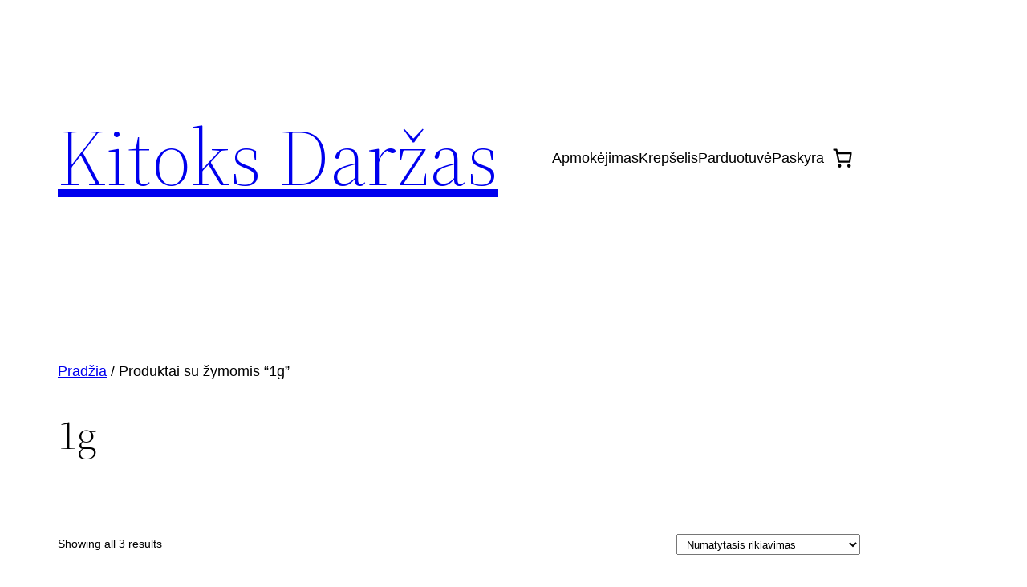

--- FILE ---
content_type: application/javascript
request_url: https://www.priemuses.lt/app/plugins/woocommerce/assets/client/blocks/wc-types.js?ver=bda84b1be3361607d04a
body_size: 822
content:
(()=>{"use strict";var t={d:(e,r)=>{for(var o in r)t.o(r,o)&&!t.o(e,o)&&Object.defineProperty(e,o,{enumerable:!0,get:r[o]})},o:(t,e)=>Object.prototype.hasOwnProperty.call(t,e),r:t=>{"undefined"!=typeof Symbol&&Symbol.toStringTag&&Object.defineProperty(t,Symbol.toStringTag,{value:"Module"}),Object.defineProperty(t,"__esModule",{value:!0})}},e={};function r(t){if("object"!=typeof t||null===t||!t.hasOwnProperty("responses"))throw new Error("Response not valid")}function o(t){if("object"!=typeof t||null===t||!("body"in t)||!("headers"in t))throw new Error("Response not valid")}t.r(e),t.d(e,{assertBatchResponseIsValid:()=>r,assertResponseIsValid:()=>o,isApiErrorResponse:()=>h,isAttributeQuery:()=>g,isAttributeQueryCollection:()=>m,isAttributeTerm:()=>d,isAttributeTermCollection:()=>_,isBoolean:()=>s,isCartResponseTotals:()=>y,isEmpty:()=>f,isEmptyObject:()=>a,isError:()=>u,isFunction:()=>l,isNull:()=>n,isNumber:()=>p,isObject:()=>i,isRatingQueryCollection:()=>j,isStockStatusOptions:()=>O,isStockStatusQueryCollection:()=>A,isString:()=>b,objectHasProp:()=>c});const s=t=>"boolean"==typeof t,n=t=>null===t,i=t=>!n(t)&&t instanceof Object&&t.constructor===Object;function c(t,e){return i(t)&&e in t}const a=t=>0===Object.keys(t).length,y=t=>!!i(t)&&Object.keys({total_items:0,total_items_tax:0,total_fees:0,total_fees_tax:0,total_discount:0,total_discount_tax:0,total_shipping:0,total_shipping_tax:0,total_price:0,total_tax:0,tax_lines:0,currency_code:0,currency_symbol:0,currency_minor_unit:0,currency_decimal_separator:0,currency_thousand_separator:0,currency_prefix:0,currency_suffix:0}).every((e=>e in t)),u=t=>t instanceof Error,l=t=>"function"==typeof t,p=t=>"number"==typeof t,f=t=>null==t||"object"==typeof t&&0===Object.keys(t).length||"string"==typeof t&&0===t.trim().length,b=t=>"string"==typeof t,d=t=>c(t,"count")&&c(t,"description")&&c(t,"id")&&c(t,"name")&&c(t,"parent")&&c(t,"slug")&&"number"==typeof t.count&&"string"==typeof t.description&&"number"==typeof t.id&&"string"==typeof t.name&&"number"==typeof t.parent&&"string"==typeof t.slug,_=t=>Array.isArray(t)&&t.every(d),g=t=>c(t,"attribute")&&c(t,"operator")&&c(t,"slug")&&"string"==typeof t.attribute&&"string"==typeof t.operator&&Array.isArray(t.slug)&&t.slug.every((t=>"string"==typeof t)),m=t=>Array.isArray(t)&&t.every(g),j=t=>Array.isArray(t)&&t.every((t=>["1","2","3","4","5"].includes(t))),A=t=>Array.isArray(t)&&t.every((t=>["instock","outofstock","onbackorder"].includes(t))),O=t=>i(t)&&Object.keys(t).every((t=>["instock","outofstock","onbackorder"].includes(t))),h=t=>i(t)&&c(t,"code")&&c(t,"message");(this.wc=this.wc||{}).wcTypes=e})();

--- FILE ---
content_type: application/javascript
request_url: https://www.priemuses.lt/app/plugins/woocommerce/assets/client/blocks/mini-cart-contents-block/shopping-button-frontend.js?ver=wc-9.4.3
body_size: 342
content:
"use strict";(self.webpackChunkwebpackWcBlocksCartCheckoutFrontendJsonp=self.webpackChunkwebpackWcBlocksCartCheckoutFrontendJsonp||[]).push([[2264],{801:(e,t,n)=>{n.r(t),n.d(t,{default:()=>i});var c=n(1609),s=n(812),a=n(4845),o=n(851);const l=(0,n(7723).__)("Start shopping","woocommerce");var r=n(1692);const i=({className:e,startShoppingButtonLabel:t})=>s.Jn?(0,c.createElement)("div",{className:"wp-block-button has-text-align-center"},(0,c.createElement)(a.A,{className:(0,o.A)(e,"wp-block-button__link","wc-block-mini-cart__shopping-button"),variant:(0,r.I)(e,"contained"),href:s.Jn},t||l)):null},1692:(e,t,n)=>{n.d(t,{G:()=>a,I:()=>s});var c=n(3993);const s=(e="",t)=>e.includes("is-style-outline")?"outlined":e.includes("is-style-fill")?"contained":t,a=e=>e.some((e=>Array.isArray(e)?a(e):(0,c.isObject)(e)&&null!==e.key))}}]);